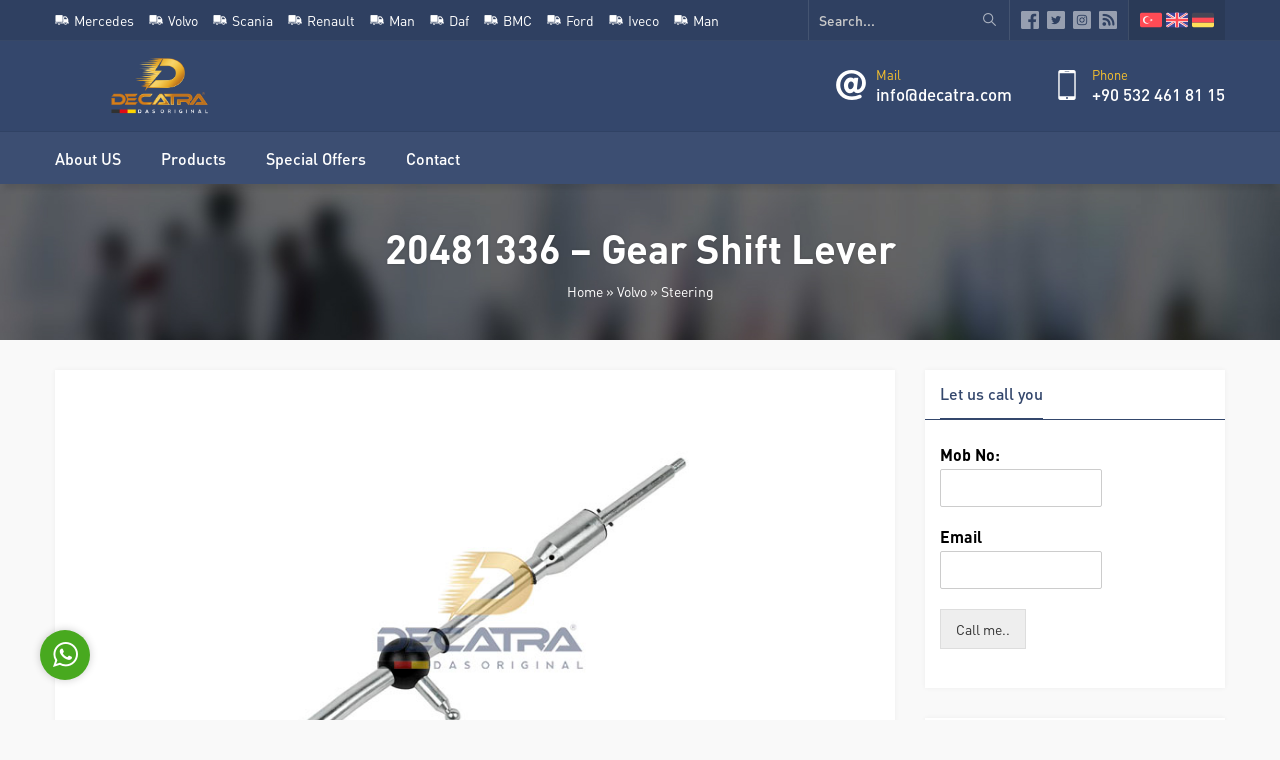

--- FILE ---
content_type: text/html; charset=UTF-8
request_url: https://www.decatra.com/20481336-gear-shift-lever/
body_size: 14947
content:
<!DOCTYPE html><html dir="ltr" lang="en-US" prefix="og: https://ogp.me/ns#" ><head><meta charset="UTF-8" /><!-- Optimized with WP Meteor v2.3.10 - https://wordpress.org/plugins/wp-meteor/ --><script >var _wpmeteor={"rdelay":86400000,"elementor-animations":true,"elementor-pp":true,"v":"2.3.10"};if(navigator.userAgent.match(/MSIE|Internet Explorer/i)||navigator.userAgent.match(/Trident\/7\..*?rv:11/i)){var href=document.location.href;if(!href.match(/[?&]wpmeteordisable/)){if(href.indexOf("?")==-1){if(href.indexOf("#")==-1){document.location.href=href+"?wpmeteordisable=1"}else{document.location.href=href.replace("#","?wpmeteordisable=1#")}}else{if(href.indexOf("#")==-1){document.location.href=href+"&wpmeteordisable=1"}else{document.location.href=href.replace("#","&wpmeteordisable=1#")}}}}</script><script >!function(t){var e={};function n(r){if(e[r])return e[r].exports;var o=e[r]={i:r,l:!1,exports:{}};return t[r].call(o.exports,o,o.exports,n),o.l=!0,o.exports}n.m=t,n.c=e,n.d=function(t,e,r){n.o(t,e)||Object.defineProperty(t,e,{enumerable:!0,get:r})},n.r=function(t){"undefined"!=typeof Symbol&&Symbol.toStringTag&&Object.defineProperty(t,Symbol.toStringTag,{value:"Module"}),Object.defineProperty(t,"__esModule",{value:!0})},n.t=function(t,e){if(1&e&&(t=n(t)),8&e)return t;if(4&e&&"object"==typeof t&&t&&t.__esModule)return t;var r=Object.create(null);if(n.r(r),Object.defineProperty(r,"default",{enumerable:!0,value:t}),2&e&&"string"!=typeof t)for(var o in t)n.d(r,o,function(e){return t[e]}.bind(null,o));return r},n.n=function(t){var e=t&&t.__esModule?function(){return t.default}:function(){return t};return n.d(e,"a",e),e},n.o=function(t,e){return Object.prototype.hasOwnProperty.call(t,e)},n.p="/",n(n.s=0)}([function(t,e,n){t.exports=n(1)},function(t,e,n){"use strict";n.r(e);var r=new(function(){function t(){this.l=[]}var e=t.prototype;return e.emit=function(t,e){void 0===e&&(e=null),this.l[t]&&this.l[t].forEach((function(t){return t(e)}))},e.on=function(t,e){var n;(n=this.l)[t]||(n[t]=[]),this.l[t].push(e)},e.off=function(t,e){this.l[t]=(this.l[t]||[]).filter((function(t){return t!==e}))},t}()),o=new Date,i=document,a=function(){function t(){this.known=[]}var e=t.prototype;return e.init=function(){var t,e=this,n=!1,o=function(t){if(!n&&t&&t.fn&&!t.__wpmeteor){var r=function(e){return i.addEventListener("DOMContentLoaded",(function(n){e.bind(i)(t,n)})),this};e.known.push([t,t.fn.ready,t.fn.init.prototype.ready]),t.fn.ready=r,t.fn.init.prototype.ready=r,t.__wpmeteor=!0}return t};window.jQuery&&(t=o(window.jQuery)),Object.defineProperty(window,"jQuery",{get:function(){return t},set:function(e){return t=o(e)}}),r.on("l",(function(){return n=!0}))},e.unmock=function(){this.known.forEach((function(t){var e=t[0],n=t[1],r=t[2];e.fn.ready=n,e.fn.init.prototype.ready=r}))},t}(),c={};!function(t,e){try{var n=Object.defineProperty({},e,{get:function(){c[e]=!0}});t.addEventListener(e,null,n),t.removeEventListener(e,null,n)}catch(t){}}(window,"passive");var u=c,f=window,d=document,s=["mouseover","keydown","touchmove","touchend","wheel"],l=["mouseover","mouseout","touchstart","touchmove","touchend","click"],p="data-wpmeteor-",v=function(){function t(){}return t.prototype.init=function(t){var e=!1,n=!1,o=function t(o){e||(e=!0,s.forEach((function(e){return d.body.removeEventListener(e,t,u)})),clearTimeout(n),location.href.match(/wpmeteornopreload/)||r.emit("pre"),r.emit("fi"))},i=function(t){var e=new MouseEvent("click",{view:t.view,bubbles:!0,cancelable:!0});return Object.defineProperty(e,"target",{writable:!1,value:t.target}),e};t<1e4&&r.on("i",(function(){e||(n=setTimeout(o,t))}));var a=[],c=function(t){t.target&&"dispatchEvent"in t.target&&("click"===t.type?(t.preventDefault(),t.stopPropagation(),a.push(i(t))):"touchmove"!==t.type&&a.push(t),t.target.setAttribute(p+t.type,!0))};r.on("l",(function(){var t;for(l.forEach((function(t){return f.removeEventListener(t,c)}));t=a.shift();){var e=t.target;e.getAttribute(p+"touchstart")&&e.getAttribute(p+"touchend")&&!e.getAttribute(p+"click")?(e.getAttribute(p+"touchmove")||(e.removeAttribute(p+"touchmove"),a.push(i(t))),e.removeAttribute(p+"touchstart"),e.removeAttribute(p+"touchend")):e.removeAttribute(p+t.type),e.dispatchEvent(t)}}));d.addEventListener("DOMContentLoaded",(function t(){s.forEach((function(t){return d.body.addEventListener(t,o,u)})),l.forEach((function(t){return f.addEventListener(t,c)})),d.removeEventListener("DOMContentLoaded",t)}))},t}(),m=document,h=m.createElement("span");h.setAttribute("id","elementor-device-mode"),h.setAttribute("class","elementor-screen-only");var y=window,b=document,g=b.documentElement,w=function(t){return t.getAttribute("class")||""},E=function(t,e){return t.setAttribute("class",e)},L=function(){window.addEventListener("load",(function(){var t=(m.body.appendChild(h),getComputedStyle(h,":after").content.replace(/"/g,"")),e=Math.max(g.clientWidth||0,y.innerWidth||0),n=Math.max(g.clientHeight||0,y.innerHeight||0),o=["_animation_"+t,"animation_"+t,"_animation","_animation","animation"];Array.from(b.querySelectorAll(".elementor-invisible")).forEach((function(t){var i=t.getBoundingClientRect();if(i.top+y.scrollY<=n&&i.left+y.scrollX<e)try{var a=JSON.parse(t.getAttribute("data-settings"));if(a.trigger_source)return;for(var c,u=a._animation_delay||a.animation_delay||0,f=0;f<o.length;f++)if(a[o[f]]){o[f],c=a[o[f]];break}if(c){var d=w(t),s="none"===c?d:d+" animated "+c,l=setTimeout((function(){E(t,s.replace(/\belementor\-invisible\b/,"")),o.forEach((function(t){return delete a[t]})),t.setAttribute("data-settings",JSON.stringify(a))}),u);r.on("fi",(function(){clearTimeout(l),E(t,w(t).replace(new RegExp("\b"+c+"\b"),""))}))}}catch(t){console.error(t)}}))}))},S=document,A="querySelectorAll",O="data-in-mega_smartmenus",_="DOMContentLoaded",j="readystatechange",P="message",k=console.error;!function(t,e,n,i,c,u,f,d,s){var l,p,m=t.constructor.name+"::",h=e.constructor.name+"::",y=function(e,n){n=n||t;for(var r=0;r<this.length;r++)e.call(n,this[r],r,this)};"NodeList"in t&&!NodeList.prototype.forEach&&(NodeList.prototype.forEach=y),"HTMLCollection"in t&&!HTMLCollection.prototype.forEach&&(HTMLCollection.prototype.forEach=y),_wpmeteor["elementor-animations"]&&L(),_wpmeteor["elementor-pp"]&&function(){var t=S.createElement("div");t.innerHTML='<span class="sub-arrow --wp-meteor"><i class="fa" aria-hidden="true"></i></span>';var e=t.firstChild;S.addEventListener("DOMContentLoaded",(function(){Array.from(S[A](".pp-advanced-menu ul")).forEach((function(t){if(!t.getAttribute(O)){(t.getAttribute("class")||"").match(/\bmega\-menu\b/)&&t[A]("ul").forEach((function(t){t.setAttribute(O,!0)}));var n=function(t){for(var e=[];t=t.previousElementSibling;)e.push(t);return e}(t),r=n.filter((function(t){return t})).filter((function(t){return"A"===t.tagName})).pop();if(r||(r=n.map((function(t){return Array.from(t[A]("a"))})).filter((function(t){return t})).flat().pop()),r){var o=e.cloneNode(!0);r.appendChild(o),new MutationObserver((function(t){t.forEach((function(t){t.addedNodes.forEach((function(t){if(1===t.nodeType&&"SPAN"===t.tagName)try{r.removeChild(o)}catch(t){}}))}))})).observe(r,{childList:!0})}}}))}))}();var b,g,w=[],E=[],x={},C=!1,T=!1,M=setTimeout;var N=e[n].bind(e),R=e[i].bind(e),H=t[n].bind(t),D=t[i].bind(t);"undefined"!=typeof EventTarget&&(b=EventTarget.prototype.addEventListener,g=EventTarget.prototype.removeEventListener,N=b.bind(e),R=g.bind(e),H=b.bind(t),D=g.bind(t));var z,q=e.createElement.bind(e),B=e.__proto__.__lookupGetter__("readyState").bind(e);Object.defineProperty(e,"readyState",{get:function(){return z||B()},set:function(t){return z=t}});var Q=function(t){return E.filter((function(e,n){var r=e[0],o=(e[1],e[2]);if(!(t.indexOf(r.type)<0)){o||(o=r.target);try{for(var i=o.constructor.name+"::"+r.type,a=0;a<x[i].length;a++){if(x[i][a])if(!W[i+"::"+n+"::"+a])return!0}}catch(t){}}})).length},W={},I=function(t){E.forEach((function(n,r){var o=n[0],i=n[1],a=n[2];if(!(t.indexOf(o.type)<0)){a||(a=o.target);try{var c=a.constructor.name+"::"+o.type;if((x[c]||[]).length)for(var u=0;u<x[c].length;u++){var f=x[c][u];if(f){var d=c+"::"+r+"::"+u;if(!W[d]){W[d]=!0,e.readyState=i;try{f.hasOwnProperty("prototype")&&f.prototype.constructor!==f?f(o):f.bind(a)(o)}catch(t){k(t,f)}}}}}catch(t){k(t)}}}))};N(_,(function(t){E.push([t,e.readyState,e])})),N(j,(function(t){E.push([t,e.readyState,e])})),H(_,(function(n){E.push([n,e.readyState,t])})),H(d,(function(n){E.push([n,e.readyState,t]),G||I([_,j,P,d])}));var J=function(n){E.push([n,e.readyState,t])};H(P,J),r.on("fi",(function(){T=!0,G=!0,e.readyState="loading",M(X)}));H(d,(function t(){C=!0,T&&!G&&(e.readyState="loading",M(X)),D(d,t)})),(new v).init(_wpmeteor.rdelay);var F=new a;F.init();var G=!1,X=function n(){var o=w.shift();if(o)if(o[c]("data-src"))o.hasAttribute("data-async")?(U(o),M(n)):U(o,n);else if("javascript/blocked"==o.type)U(o),M(n);else if(o.hasAttribute("data-wpmeteor-onload")){var i=o[c]("data-wpmeteor-onload");try{new Function(i).call(o)}catch(t){k(t)}M(n)}else M(n);else if(Q([_,j,P]))I([_,j,P]),M(n);else if(T&&C)if(Q([d,P]))I([d,P]),M(n);else{if(t.RocketLazyLoadScripts)try{RocketLazyLoadScripts.run()}catch(t){k(t)}e.readyState="complete",D(P,J),(x[m+"message"]||[]).forEach((function(t){H(P,t)})),F.unmock(),Z=N,$=R,nt=H,rt=D,G=!1,setTimeout((function(){return r.emit("l")}))}else G=!1},Y=function(t){for(var n=e.createElement("SCRIPT"),r=t.attributes,o=r.length-1;o>=0;o--)n.setAttribute(r[o].name,r[o].value);return n.bypass=!0,n.type=t.hasAttribute("data-wpmeteor-module")?"module":"text/javascript",(t.text||"").match(/^\s*class RocketLazyLoadScripts/)?n.text=t.text.replace(/^\s*class RocketLazyLoadScripts/,"window.RocketLazyLoadScripts=class").replace("RocketLazyLoadScripts.run();",""):n.text=t.text,n[f]("data-wpmeteor-after"),n},K=function(t,e){var n=t.parentNode;n&&n.replaceChild(e,t)},U=function(t,e){if(t[c]("data-src")){var r=Y(t),o=b?b.bind(r):r[n].bind(r);if(e){var i=function(){return M(e)};o(d,i),o(s,i)}r.src=t[c]("data-src"),r[f]("data-src"),K(t,r)}else"javascript/blocked"===t.type?K(t,Y(t)):onLoad&&onLoad()},V=function(t,e){var n=(x[t]||[]).indexOf(e);if(n>=0)return x[t][n]=void 0,!0},Z=function(t,e){if(e&&(t===_||t===j)){var n=h+t;return x[n]=x[n]||[],void x[n].push(e)}for(var r=arguments.length,o=new Array(r>2?r-2:0),i=2;i<r;i++)o[i-2]=arguments[i];return N.apply(void 0,[t,e].concat(o))},$=function(t,e){t===_&&V(h+t,e);return R(t,e)};Object.defineProperties(e,((l={})[n]={get:function(){return Z},set:function(){return Z}},l[i]={get:function(){return $},set:function(){return $}},l)),r.on("pre",(function(){return w.forEach((function(t){var n=t[c]("data-src");if(n){var r=q("link");r.rel="pre"+d,r.as="script",r.href=n,r.crossorigin=!0,e.head.appendChild(r)}}))})),N(_,(function(){e.querySelectorAll("script[data-wpmeteor-after]").forEach((function(t){return w.push(t)}));var t=["link"].map((function(t){return t+"[data-wpmeteor-onload]"})).join(",");e.querySelectorAll(t).forEach((function(t){return w.push(t)}))}));var tt=function(t){if(e.currentScript)try{var n=e.currentScript.parentElement,r=e.currentScript.nextSibling,i=document.createElement("div");i.innerHTML=t,Array.from(i.childNodes).forEach((function(t){"SCRIPT"===t.nodeName?n.insertBefore(Y(t),r):n.insertBefore(t,r)}))}catch(t){console.error(t)}else k((new Date-o)/1e3,"document.currentScript not set",t)},et=function(t){return tt(t+"\n")};Object.defineProperties(e,{write:{get:function(){return tt},set:function(t){return tt=t}},writeln:{get:function(){return et},set:function(t){return et=t}}});var nt=function(t,e){if(e&&(t===d||t===_||t===P)){var n=t===_?h+t:m+t;return x[n]=x[n]||[],void x[n].push(e)}for(var r=arguments.length,o=new Array(r>2?r-2:0),i=2;i<r;i++)o[i-2]=arguments[i];return H.apply(void 0,[t,e].concat(o))},rt=function(t,e){t===d&&V(t===_?h+t:m+t,e);return D(t,e)};Object.defineProperties(t,((p={})[n]={get:function(){return nt},set:function(){return nt}},p[i]={get:function(){return rt},set:function(){return rt}},p));var ot=function(t){var e;return{get:function(){return e},set:function(n){return e&&V(t,n),x[t]=x[t]||[],x[t].push(n),e=n}}},it=ot(m+d);Object.defineProperty(t,"onload",it),N(_,(function(){Object.defineProperty(e.body,"onload",it)})),Object.defineProperty(e,"onreadystatechange",ot(h+j)),Object.defineProperty(t,"onmessage",ot(m+P));var at=1,ct=function(){--at||r.emit("i")};H(d,(function t(){M((function(){e.querySelectorAll("img").forEach((function(t){if(!t.complete&&(t.currentSrc||t.src)&&"lazy"==!(t.loading||"").toLowerCase()||(r=t.getBoundingClientRect(),o=window.innerHeight||document.documentElement.clientHeight,i=window.innerWidth||document.documentElement.clientWidth,r.top>=-1*o*1&&r.left>=-1*i*1&&r.bottom<=2*o&&r.right<=2*i)){var e=new Image;e[n](d,ct),e[n](s,ct),e.src=t.currentSrc||t.src,at++}var r,o,i})),ct()})),D(d,t)}));var ut=Object.defineProperty;Object.defineProperty=function(n,r,o){return n===t&&["jQuery","onload"].indexOf(r)>=0||(n===e||n===e.body)&&["readyState","write"].indexOf(r)>=0?n:ut(n,r,o)},Object.defineProperties=function(t,e){for(var n in e)Object.defineProperty(t,n,e[n]);return t}}(window,document,"addEventListener","removeEventListener","getAttribute",0,"removeAttribute","load","error")}]);
</script><meta name="viewport" content="width=device-width, initial-scale=1" /><link rel="shortcut icon" href="https://www.decatra.com/wp-content/uploads/2020/10/favicon.png"> <!--[if lt IE 9]><script  data-wpmeteor-after="REORDER" type="javascript/blocked" data-src="https://www.decatra.com/wp-content/themes/rota/scripts/html5shiv.js"></script><![endif]--><link media="all" href="https://www.decatra.com/wp-content/cache/autoptimize/css/autoptimize_ada38d00714c883900c0d1ff0554abea.css" rel="stylesheet" /><title>20481336 – Gear Shift Lever | Decatra - Das Original</title><meta name="robots" content="max-image-preview:large" /><meta name="author" content="admin"/><link rel="canonical" href="https://www.decatra.com/20481336-gear-shift-lever/" /><meta name="generator" content="All in One SEO (AIOSEO) 4.9.3" /><meta property="og:locale" content="en_US" /><meta property="og:site_name" content="Decatra - Das Original | The Best Quality Commercial Truck Spare Parts" /><meta property="og:type" content="article" /><meta property="og:title" content="20481336 – Gear Shift Lever | Decatra - Das Original" /><meta property="og:url" content="https://www.decatra.com/20481336-gear-shift-lever/" /><meta property="og:image" content="https://www.decatra.com/wp-content/uploads/2020/10/20481336.jpg" /><meta property="og:image:secure_url" content="https://www.decatra.com/wp-content/uploads/2020/10/20481336.jpg" /><meta property="og:image:width" content="512" /><meta property="og:image:height" content="512" /><meta property="article:published_time" content="2020-10-27T07:02:07+00:00" /><meta property="article:modified_time" content="2021-03-16T07:50:26+00:00" /><meta property="article:publisher" content="https://www.facebook.com/repuestos.decatra/" /><meta name="twitter:card" content="summary" /><meta name="twitter:title" content="20481336 – Gear Shift Lever | Decatra - Das Original" /><meta name="twitter:image" content="https://www.decatra.com/wp-content/uploads/2020/10/20481336.jpg" /> <script type="application/ld+json" class="aioseo-schema">{"@context":"https:\/\/schema.org","@graph":[{"@type":"Article","@id":"https:\/\/www.decatra.com\/20481336-gear-shift-lever\/#article","name":"20481336 \u2013 Gear Shift Lever | Decatra - Das Original","headline":"20481336 &#8211; Gear Shift Lever","author":{"@id":"https:\/\/www.decatra.com\/author\/admin\/#author"},"publisher":{"@id":"https:\/\/www.decatra.com\/#organization"},"image":{"@type":"ImageObject","url":"https:\/\/www.decatra.com\/wp-content\/uploads\/2020\/10\/20481336.jpg","width":512,"height":512},"datePublished":"2020-10-27T10:02:07+03:00","dateModified":"2021-03-16T10:50:26+03:00","inLanguage":"en-US","mainEntityOfPage":{"@id":"https:\/\/www.decatra.com\/20481336-gear-shift-lever\/#webpage"},"isPartOf":{"@id":"https:\/\/www.decatra.com\/20481336-gear-shift-lever\/#webpage"},"articleSection":"Steering, Volvo"},{"@type":"BreadcrumbList","@id":"https:\/\/www.decatra.com\/20481336-gear-shift-lever\/#breadcrumblist","itemListElement":[{"@type":"ListItem","@id":"https:\/\/www.decatra.com#listItem","position":1,"name":"Home","item":"https:\/\/www.decatra.com","nextItem":{"@type":"ListItem","@id":"https:\/\/www.decatra.com\/category\/volvo\/#listItem","name":"Volvo"}},{"@type":"ListItem","@id":"https:\/\/www.decatra.com\/category\/volvo\/#listItem","position":2,"name":"Volvo","item":"https:\/\/www.decatra.com\/category\/volvo\/","nextItem":{"@type":"ListItem","@id":"https:\/\/www.decatra.com\/category\/volvo\/steering-volvo\/#listItem","name":"Steering"},"previousItem":{"@type":"ListItem","@id":"https:\/\/www.decatra.com#listItem","name":"Home"}},{"@type":"ListItem","@id":"https:\/\/www.decatra.com\/category\/volvo\/steering-volvo\/#listItem","position":3,"name":"Steering","item":"https:\/\/www.decatra.com\/category\/volvo\/steering-volvo\/","nextItem":{"@type":"ListItem","@id":"https:\/\/www.decatra.com\/20481336-gear-shift-lever\/#listItem","name":"20481336 &#8211; Gear Shift Lever"},"previousItem":{"@type":"ListItem","@id":"https:\/\/www.decatra.com\/category\/volvo\/#listItem","name":"Volvo"}},{"@type":"ListItem","@id":"https:\/\/www.decatra.com\/20481336-gear-shift-lever\/#listItem","position":4,"name":"20481336 &#8211; Gear Shift Lever","previousItem":{"@type":"ListItem","@id":"https:\/\/www.decatra.com\/category\/volvo\/steering-volvo\/#listItem","name":"Steering"}}]},{"@type":"Organization","@id":"https:\/\/www.decatra.com\/#organization","name":"Decatra","description":"The Best Quality Commercial Truck Spare Parts","url":"https:\/\/www.decatra.com\/","telephone":"+905323184657","logo":{"@type":"ImageObject","url":"https:\/\/www.decatra.com\/wp-content\/uploads\/2020\/12\/logo-1.png","@id":"https:\/\/www.decatra.com\/20481336-gear-shift-lever\/#organizationLogo","width":1280,"height":374},"image":{"@id":"https:\/\/www.decatra.com\/20481336-gear-shift-lever\/#organizationLogo"},"sameAs":["https:\/\/www.instagram.com\/decatra_truck_parts\/"]},{"@type":"Person","@id":"https:\/\/www.decatra.com\/author\/admin\/#author","url":"https:\/\/www.decatra.com\/author\/admin\/","name":"admin","image":{"@type":"ImageObject","@id":"https:\/\/www.decatra.com\/20481336-gear-shift-lever\/#authorImage","url":"https:\/\/secure.gravatar.com\/avatar\/bf39d08078b0a31af8af66ed59917fc5?s=96&d=mm&r=g","width":96,"height":96,"caption":"admin"}},{"@type":"WebPage","@id":"https:\/\/www.decatra.com\/20481336-gear-shift-lever\/#webpage","url":"https:\/\/www.decatra.com\/20481336-gear-shift-lever\/","name":"20481336 \u2013 Gear Shift Lever | Decatra - Das Original","inLanguage":"en-US","isPartOf":{"@id":"https:\/\/www.decatra.com\/#website"},"breadcrumb":{"@id":"https:\/\/www.decatra.com\/20481336-gear-shift-lever\/#breadcrumblist"},"author":{"@id":"https:\/\/www.decatra.com\/author\/admin\/#author"},"creator":{"@id":"https:\/\/www.decatra.com\/author\/admin\/#author"},"image":{"@type":"ImageObject","url":"https:\/\/www.decatra.com\/wp-content\/uploads\/2020\/10\/20481336.jpg","@id":"https:\/\/www.decatra.com\/20481336-gear-shift-lever\/#mainImage","width":512,"height":512},"primaryImageOfPage":{"@id":"https:\/\/www.decatra.com\/20481336-gear-shift-lever\/#mainImage"},"datePublished":"2020-10-27T10:02:07+03:00","dateModified":"2021-03-16T10:50:26+03:00"},{"@type":"WebSite","@id":"https:\/\/www.decatra.com\/#website","url":"https:\/\/www.decatra.com\/","name":"Decatra - Das Original","description":"The Best Quality Commercial Truck Spare Parts","inLanguage":"en-US","publisher":{"@id":"https:\/\/www.decatra.com\/#organization"}}]}</script> <link rel='dns-prefetch' href='//www.googletagmanager.com' /><link rel='dns-prefetch' href='//s.w.org' /><link rel="alternate" type="application/rss+xml" title="Decatra - Das Original &raquo; 20481336 &#8211; Gear Shift Lever Comments Feed" href="https://www.decatra.com/20481336-gear-shift-lever/feed/" /> <script  data-wpmeteor-after="REORDER" type="javascript/blocked">window._wpemojiSettings = {"baseUrl":"https:\/\/s.w.org\/images\/core\/emoji\/13.0.1\/72x72\/","ext":".png","svgUrl":"https:\/\/s.w.org\/images\/core\/emoji\/13.0.1\/svg\/","svgExt":".svg","source":{"concatemoji":"https:\/\/www.decatra.com\/wp-includes\/js\/wp-emoji-release.min.js?ver=5.7.14"}};
			!function(e,a,t){var n,r,o,i=a.createElement("canvas"),p=i.getContext&&i.getContext("2d");function s(e,t){var a=String.fromCharCode;p.clearRect(0,0,i.width,i.height),p.fillText(a.apply(this,e),0,0);e=i.toDataURL();return p.clearRect(0,0,i.width,i.height),p.fillText(a.apply(this,t),0,0),e===i.toDataURL()}function c(e){var t=a.createElement("script");t.src=e,t.defer=t.type="text/javascript",a.getElementsByTagName("head")[0].appendChild(t)}for(o=Array("flag","emoji"),t.supports={everything:!0,everythingExceptFlag:!0},r=0;r<o.length;r++)t.supports[o[r]]=function(e){if(!p||!p.fillText)return!1;switch(p.textBaseline="top",p.font="600 32px Arial",e){case"flag":return s([127987,65039,8205,9895,65039],[127987,65039,8203,9895,65039])?!1:!s([55356,56826,55356,56819],[55356,56826,8203,55356,56819])&&!s([55356,57332,56128,56423,56128,56418,56128,56421,56128,56430,56128,56423,56128,56447],[55356,57332,8203,56128,56423,8203,56128,56418,8203,56128,56421,8203,56128,56430,8203,56128,56423,8203,56128,56447]);case"emoji":return!s([55357,56424,8205,55356,57212],[55357,56424,8203,55356,57212])}return!1}(o[r]),t.supports.everything=t.supports.everything&&t.supports[o[r]],"flag"!==o[r]&&(t.supports.everythingExceptFlag=t.supports.everythingExceptFlag&&t.supports[o[r]]);t.supports.everythingExceptFlag=t.supports.everythingExceptFlag&&!t.supports.flag,t.DOMReady=!1,t.readyCallback=function(){t.DOMReady=!0},t.supports.everything||(n=function(){t.readyCallback()},a.addEventListener?(a.addEventListener("DOMContentLoaded",n,!1),e.addEventListener("load",n,!1)):(e.attachEvent("onload",n),a.attachEvent("onreadystatechange",function(){"complete"===a.readyState&&t.readyCallback()})),(n=t.source||{}).concatemoji?c(n.concatemoji):n.wpemoji&&n.twemoji&&(c(n.twemoji),c(n.wpemoji)))}(window,document,window._wpemojiSettings);</script> <script  data-wpmeteor-after="REORDER" type="javascript/blocked" data-src='https://www.decatra.com/wp-includes/js/jquery/jquery.min.js?ver=3.5.1' id='jquery-core-js'></script>  <script  data-wpmeteor-after="REORDER" type="javascript/blocked" data-src='https://www.googletagmanager.com/gtag/js?id=UA-190623481-1' id='google_gtagjs-js' data-async></script> <script  data-wpmeteor-after="REORDER" type="javascript/blocked"  id='google_gtagjs-js-after'>window.dataLayer = window.dataLayer || [];function gtag(){dataLayer.push(arguments);}
gtag('set', 'linker', {"domains":["www.decatra.com"]} );
gtag("js", new Date());
gtag("set", "developer_id.dZTNiMT", true);
gtag("config", "UA-190623481-1", {"anonymize_ip":true});</script> <link rel="https://api.w.org/" href="https://www.decatra.com/wp-json/" /><link rel="alternate" type="application/json" href="https://www.decatra.com/wp-json/wp/v2/posts/9620" /><link rel="EditURI" type="application/rsd+xml" title="RSD" href="https://www.decatra.com/xmlrpc.php?rsd" /><link rel="wlwmanifest" type="application/wlwmanifest+xml" href="https://www.decatra.com/wp-includes/wlwmanifest.xml" /><link rel='shortlink' href='https://www.decatra.com/?p=9620' /><link rel="alternate" type="application/json+oembed" href="https://www.decatra.com/wp-json/oembed/1.0/embed?url=https%3A%2F%2Fwww.decatra.com%2F20481336-gear-shift-lever%2F" /><link rel="alternate" type="text/xml+oembed" href="https://www.decatra.com/wp-json/oembed/1.0/embed?url=https%3A%2F%2Fwww.decatra.com%2F20481336-gear-shift-lever%2F&#038;format=xml" /><meta name="generator" content="Site Kit by Google 1.50.0" /><link rel="preconnect" href="https://fonts.gstatic.com" crossorigin /><link rel="preload" as="style" href="//fonts.googleapis.com/css?family=Open+Sans&display=swap" /><link rel="stylesheet" href="//fonts.googleapis.com/css?family=Open+Sans&display=swap" media="all" /><meta name="generator" content="Powered by Slider Revolution 6.2.21 - responsive, Mobile-Friendly Slider Plugin for WordPress with comfortable drag and drop interface." /> <script  data-wpmeteor-after="REORDER" type="javascript/blocked">if ( typeof _ASL !== "undefined" && _ASL !== null && typeof _ASL.initialize !== "undefined" ) {
					_ASL.initialize();
				}</script> <script  data-wpmeteor-after="REORDER" type="javascript/blocked">function setREVStartSize(e){
			//window.requestAnimationFrame(function() {				 
				window.RSIW = window.RSIW===undefined ? window.innerWidth : window.RSIW;	
				window.RSIH = window.RSIH===undefined ? window.innerHeight : window.RSIH;	
				try {								
					var pw = document.getElementById(e.c).parentNode.offsetWidth,
						newh;
					pw = pw===0 || isNaN(pw) ? window.RSIW : pw;
					e.tabw = e.tabw===undefined ? 0 : parseInt(e.tabw);
					e.thumbw = e.thumbw===undefined ? 0 : parseInt(e.thumbw);
					e.tabh = e.tabh===undefined ? 0 : parseInt(e.tabh);
					e.thumbh = e.thumbh===undefined ? 0 : parseInt(e.thumbh);
					e.tabhide = e.tabhide===undefined ? 0 : parseInt(e.tabhide);
					e.thumbhide = e.thumbhide===undefined ? 0 : parseInt(e.thumbhide);
					e.mh = e.mh===undefined || e.mh=="" || e.mh==="auto" ? 0 : parseInt(e.mh,0);		
					if(e.layout==="fullscreen" || e.l==="fullscreen") 						
						newh = Math.max(e.mh,window.RSIH);					
					else{					
						e.gw = Array.isArray(e.gw) ? e.gw : [e.gw];
						for (var i in e.rl) if (e.gw[i]===undefined || e.gw[i]===0) e.gw[i] = e.gw[i-1];					
						e.gh = e.el===undefined || e.el==="" || (Array.isArray(e.el) && e.el.length==0)? e.gh : e.el;
						e.gh = Array.isArray(e.gh) ? e.gh : [e.gh];
						for (var i in e.rl) if (e.gh[i]===undefined || e.gh[i]===0) e.gh[i] = e.gh[i-1];
											
						var nl = new Array(e.rl.length),
							ix = 0,						
							sl;					
						e.tabw = e.tabhide>=pw ? 0 : e.tabw;
						e.thumbw = e.thumbhide>=pw ? 0 : e.thumbw;
						e.tabh = e.tabhide>=pw ? 0 : e.tabh;
						e.thumbh = e.thumbhide>=pw ? 0 : e.thumbh;					
						for (var i in e.rl) nl[i] = e.rl[i]<window.RSIW ? 0 : e.rl[i];
						sl = nl[0];									
						for (var i in nl) if (sl>nl[i] && nl[i]>0) { sl = nl[i]; ix=i;}															
						var m = pw>(e.gw[ix]+e.tabw+e.thumbw) ? 1 : (pw-(e.tabw+e.thumbw)) / (e.gw[ix]);					
						newh =  (e.gh[ix] * m) + (e.tabh + e.thumbh);
					}				
					if(window.rs_init_css===undefined) window.rs_init_css = document.head.appendChild(document.createElement("style"));					
					document.getElementById(e.c).height = newh+"px";
					window.rs_init_css.innerHTML += "#"+e.c+"_wrapper { height: "+newh+"px }";				
				} catch(e){
					console.log("Failure at Presize of Slider:" + e)
				}					   
			//});
		  };</script>  <script  data-wpmeteor-after="REORDER" type="javascript/blocked" >(function(m,e,t,r,i,k,a){m[i]=m[i]||function(){(m[i].a=m[i].a||[]).push(arguments)};
   m[i].l=1*new Date();k=e.createElement(t),a=e.getElementsByTagName(t)[0],k.async=1,k.src=r,a.parentNode.insertBefore(k,a)})
   (window, document, "script", "https://mc.yandex.ru/metrika/tag.js", "ym");

   ym(72921955, "init", {
        clickmap:true,
        trackLinks:true,
        accurateTrackBounce:true,
        webvisor:true
   });</script> <noscript><div><img src="https://mc.yandex.ru/watch/72921955" style="position:absolute; left:-9999px;" alt="" /></div></noscript></head><body class="post-template-default single single-post postid-9620 single-format-standard desktop stickyMenu sidebarRight elementor-default elementor-kit-15775" data-mobileSingleColumn="376"><div id="safirPage"><header><div id="topbar"><div class="innerContainer"><div class="topmenu"><ul id="menu-ust-menu" class="menu"><li  class="menu-item menu-item-type-taxonomy menu-item-object-category icon12"><a href="https://www.decatra.com/category/mercedes/"><div class="safiricon icon icon12"></div><div class="text">Mercedes</div></a></li><li  class="menu-item menu-item-type-taxonomy menu-item-object-category current-post-ancestor current-menu-parent current-post-parent icon12"><a href="https://www.decatra.com/category/volvo/"><div class="safiricon icon icon12"></div><div class="text">Volvo</div></a></li><li  class="menu-item menu-item-type-taxonomy menu-item-object-category icon12"><a href="https://www.decatra.com/category/scania/"><div class="safiricon icon icon12"></div><div class="text">Scania</div></a></li><li  class="menu-item menu-item-type-taxonomy menu-item-object-category icon12"><a href="https://www.decatra.com/category/renault/"><div class="safiricon icon icon12"></div><div class="text">Renault</div></a></li><li  class="menu-item menu-item-type-taxonomy menu-item-object-category icon12"><a href="https://www.decatra.com/category/man/"><div class="safiricon icon icon12"></div><div class="text">Man</div></a></li><li  class="menu-item menu-item-type-taxonomy menu-item-object-category icon12"><a href="https://www.decatra.com/category/daf/"><div class="safiricon icon icon12"></div><div class="text">Daf</div></a></li><li  class="menu-item menu-item-type-taxonomy menu-item-object-category icon12"><a href="https://www.decatra.com/category/bmc/"><div class="safiricon icon icon12"></div><div class="text">BMC</div></a></li><li  class="menu-item menu-item-type-taxonomy menu-item-object-category icon12"><a href="https://www.decatra.com/category/ford/"><div class="safiricon icon icon12"></div><div class="text">Ford</div></a></li><li  class="menu-item menu-item-type-taxonomy menu-item-object-category icon12"><a href="https://www.decatra.com/category/iveco/"><div class="safiricon icon icon12"></div><div class="text">Iveco</div></a></li><li  class="menu-item menu-item-type-taxonomy menu-item-object-category icon12"><a href="https://www.decatra.com/category/man/"><div class="safiricon icon icon12"></div><div class="text">Man</div></a></li></ul></div><div class="rightGroup"><div class="topsearch"><form method="get" action="https://www.decatra.com"> <input type="text" name="s" value="Search..." onblur="if(this.value=='') this.value=this.defaultValue;" onfocus="if(this.value==this.defaultValue) this.value='';" /> <button></button></form></div><ul class="safirSocial"><li class="facebook"><a rel="external" href="https://www.facebook.com/repuestos.decatra/" title="Follow our site onFacebook"></a></li><li class="twitter"><a rel="external" href="#" title="Follow our site onTwitter"></a></li><li class="instagram"><a rel="external" href="https://www.instagram.com/decatra_truck_parts/" title="Follow our site onInstagram"></a></li><li class="rss"><a rel="external" href="https://www.decatra.com/feed/" title="Follow our site onRss"></a></li></ul><div class="languageSelector"> <a href="#"><img src="https://www.decatra.com/wp-content/themes/rota/images/flags/tr.svg" width="24" height="24" alt="tr"></a><a href="#"><img src="https://www.decatra.com/wp-content/themes/rota/images/flags/en.svg" width="24" height="24" alt="en"></a><a href="#"><img src="https://www.decatra.com/wp-content/themes/rota/images/flags/de.svg" width="24" height="24" alt="de"></a></div></div></div></div><div id="header"><div class="innerContainer"><div id="mobileHeader"><div class="toggleMenu"></div><div id="logo"> <span> <a href="https://www.decatra.com"> <img src="https://www.decatra.com/wp-content/uploads/2020/12/logo-1.png" alt="Decatra &#8211; Das Original" title="Decatra &#8211; Das Original - Home" width="1280"
 height="374" /> </a> </span></div> <a class="safiricon icon2 mobileHeaderIcon" href="tel:+905324618115"> </a><div id="infoBlock"><div class="item"><div class="icon safiricon icon51"></div><div class="text"> <span class="title">Mail</span> <span class="data"> <a href="mailto:info@decatra.com">info@decatra.com</a></span></div></div><div class="item"><div class="icon safiricon icon2"></div><div class="text"> <span class="title">Phone</span> <span class="data"> <a href="tel:+905324618115">+90 532 461 81 15</a></span></div></div></div></div></div></div><div id="menuGroup"><div class="inner"><div class="innerContainer"><div id="menu"><ul id="menu-corporate" class="menu"><li  class="menu-item menu-item-type-post_type menu-item-object-page "><a href="https://www.decatra.com/about-us/"><div class="text">About US</div></a></li><li  class="menu-item menu-item-type-post_type menu-item-object-page "><a href="https://www.decatra.com/products/"><div class="text">Products</div></a></li><li  class="menu-item menu-item-type-post_type menu-item-object-page "><a href="https://www.decatra.com/special-products/"><div class="text">Special Offers</div></a></li><li  class="menu-item menu-item-type-post_type menu-item-object-page "><a href="https://www.decatra.com/contact/"><div class="text">Contact</div></a></li></ul></div><div style="clear: both;"></div></div></div></div></header><div id="overlay"></div><div id="hamburgermenu"><div class="logoBlock"> <a href="https://www.decatra.com"> <img src="https://www.decatra.com/wp-content/uploads/2020/12/logo-1.png" alt="Decatra &#8211; Das Original" title="Decatra &#8211; Das Original - Home" width="1280"
 height="374" /> </a> <span class="close"></span></div><div class="searchForm"><form method="get" class="safir-searchform" action="https://www.decatra.com"> <input type="text" name="s" value="Search..." onblur="if(this.value=='') this.value=this.defaultValue;" onfocus="if(this.value==this.defaultValue) this.value='';" /> <button></button></form></div><div id="mobileMenuContainer"></div><div id="languageSelectorContainer"></div><div id="mobileSocial" class="safirSocial colored"><ul class="safirSocial"><li class="facebook"><a rel="external" href="https://www.facebook.com/repuestos.decatra/" title="Follow our site onFacebook"></a></li><li class="twitter"><a rel="external" href="#" title="Follow our site onTwitter"></a></li><li class="instagram"><a rel="external" href="https://www.instagram.com/decatra_truck_parts/" title="Follow our site onInstagram"></a></li><li class="rss"><a rel="external" href="https://www.decatra.com/feed/" title="Follow our site onRss"></a></li></ul></div></div><div class="picHeader" style="background-image: url(https://www.decatra.com/wp-content/themes/rota/images/picheader.jpg)"><div class="innerContainer"><h1 class="title">20481336 &#8211; Gear Shift Lever</h1><div id="safircrumb"><div id="crumbs"><a href="https://www.decatra.com/">Home</a> &raquo; <a href="https://www.decatra.com/category/volvo/">Volvo</a> &raquo; <a href="https://www.decatra.com/category/volvo/steering-volvo/">Steering</a></div></div></div></div><div id="main" class="innerContainer"><div id="content"><div id="single" class="single"><div class="safirBox"><div id="singleBlock" class="type1"><div class="thumb"><div class="safirthumb "><div class="thumbnail"><div class="center"> <img src="https://www.decatra.com/wp-content/uploads/2020/10/20481336.jpg" alt="20481336 &#8211; Gear Shift Lever" width="512" height="512" /></div></div></div></div><div class="metaBox"><div class="metas"><div class="meta category"><div class="icon"></div><a href="https://www.decatra.com/category/volvo/steering-volvo/" >Steering</a>, <a href="https://www.decatra.com/category/volvo/" >Volvo</a></div><div class="meta date"><div class="icon"></div>27.10.2020</div><div class="meta comment"><div class="icon"></div> <a href="https://www.decatra.com/20481336-gear-shift-lever/#comments" rel="nofollow"> 0</a></div><div class="meta hit"><div class="icon"></div> 1.401</div></div><div class="share safirSocial colored"><ul><li class="facebook"> <a rel="external" href="https://www.facebook.com/sharer/sharer.php?u=https://www.decatra.com/20481336-gear-shift-lever/" title="Share Topic on Facebook"></a></li><li class="twitter"> <a rel="external" href="https://www.twitter.com/share?url=https://www.decatra.com/20481336-gear-shift-lever/&amp;text=20481336%20%26%238211%3B%20Gear%20Shift%20Lever" title="Share Thread on Twitter"></a></li><li class="whatsapp"> <a rel="external" href="whatsapp://send?text=20481336%20%26%238211%3B%20Gear%20Shift%20Lever-https://www.decatra.com/20481336-gear-shift-lever/" title="Share Thread on Whatsapp"></a></li></ul></div></div></div><div class="reading"><p><b>20481336 &#8211; Gear Shift Lever</b></p><p><b>20481336</b></p><p>VOLVO &#8211; Steering &#8211; Steering columns &#8211; Volvo FH/FM/FMX/NH 9/10/11/12/13/16</p><p><b>Decatra No :</b> D803.03.005</p></div></div><div id="related" class="safirBox shiftTop"><div class="mainHeading"><div class="inner"><div class="safiricon icon icon46"></div><div class="text">Similar Threads</div></div></div><div class="safirWidget advancedPostsWidget1 safirCol col3"><div class="items"><div class="list"><div class="item-container"><div class="item"><div class="postthumb"> <a href="https://www.decatra.com/1629668-20477805-stabilizer-stay/"><div class="safirthumb "><div class="thumbnail"><div class="center"> <img src="https://www.decatra.com/wp-content/uploads/2020/10/1629668-20477805-stabilizer-stay1629668-20477805volvo-suspension-stabilizers-volvo-fh-fm-fmx-nh-9-10-11-12-13-16-volvo-f-fl-6-f-fe-fl-fm-7decatra-no-d907-03-011-1.jpg" alt="1629668 &#8211; 20477805 &#8211; Stabilizer Stay" width="592" height="200" /></div></div></div> </a></div><div class="detail"><div class="title"> <a href="https://www.decatra.com/1629668-20477805-stabilizer-stay/">1629668 &#8211; 20477805 &#8211; Stabilizer Stay</a></div></div></div></div><div class="item-container"><div class="item"><div class="postthumb"> <a href="https://www.decatra.com/7420702095-20702095-273612-repair-kit-reaction-rod/"><div class="safirthumb "><div class="thumbnail"><div class="center"> <img src="https://www.decatra.com/wp-content/uploads/2020/10/7420702095-20702095-273612-repair-kit-reaction-rod7420702095-20702095-273612volvo-daf-renault-suspension-reaction-rods-volvo-fh-fm-fmx-nh-9-10-11-12-13-16daf-f-2800-1.jpg" alt="7420702095 &#8211; 20702095 &#8211; 273612 &#8211; Repair Kit &#8211; reaction rod" width="210" height="200" /></div></div></div> </a></div><div class="detail"><div class="title"> <a href="https://www.decatra.com/7420702095-20702095-273612-repair-kit-reaction-rod/">7420702095 &#8211; 20702095 &#8211; 273612 &#8211; Repair Kit &#8211; reaction rod</a></div></div></div></div><div class="item-container"><div class="item"><div class="postthumb"> <a href="https://www.decatra.com/0734307294-1317285-42530451-81965030230-5001843136-seal-ring/"><div class="safirthumb "><div class="thumbnail"><div class="center"> <img src="https://www.decatra.com/wp-content/uploads/2022/04/0734307294-1317285-42530451-81965030230-5001843136-Seal-ring-1024x856.jpg" alt="0734307294 &#8211; 1317285 &#8211; 42530451 &#8211; 81965030230 &#8211; 5001843136 &#8211; Seal ring" width="1024" height="856" /></div></div></div> </a></div><div class="detail"><div class="title"> <a href="https://www.decatra.com/0734307294-1317285-42530451-81965030230-5001843136-seal-ring/">0734307294 &#8211; 1317285 &#8211; 42530451 &#8211; 81965030230 &#8211; 5001843136 &#8211; Seal ring</a></div></div></div></div><div class="item-container"><div class="item"><div class="postthumb"> <a href="https://www.decatra.com/85108338-85108338-king-pin-kit/"><div class="safirthumb "><div class="thumbnail"><div class="center"> <img src="https://www.decatra.com/wp-content/uploads/2020/10/85108338-85108338-king-pin-kitoem-no-85108338-85108338volvo-axles-king-pin-kits-decatra-no-d114-03-010-1.jpg" alt="85108338 &#8211; 85108338 &#8211; King Pin Kit" width="800" height="534" /></div></div></div> </a></div><div class="detail"><div class="title"> <a href="https://www.decatra.com/85108338-85108338-king-pin-kit/">85108338 &#8211; 85108338 &#8211; King Pin Kit</a></div></div></div></div><div class="item-container"><div class="item"><div class="postthumb"> <a href="https://www.decatra.com/3198122-1076510-engine-mounting-rear/"><div class="safirthumb "><div class="thumbnail"><div class="center"> <img src="https://www.decatra.com/wp-content/uploads/2020/10/3198122-1076510-engine-mounting-rear3198122-1076510volvo-engine-engine-suspension-volvo-fh-fm-fmx-nh-9-10-11-12-13-16decatra-no-d964-03-021-1.jpg" alt="3198122 &#8211; 1076510 &#8211; Engine Mounting Rear" width="227" height="175" /></div></div></div> </a></div><div class="detail"><div class="title"> <a href="https://www.decatra.com/3198122-1076510-engine-mounting-rear/">3198122 &#8211; 1076510 &#8211; Engine Mounting Rear</a></div></div></div></div><div class="item-container"><div class="item"><div class="postthumb"> <a href="https://www.decatra.com/1573032-rubber-bushing-stabilizer/"><div class="safirthumb "><div class="thumbnail"><div class="center"> <img src="https://www.decatra.com/wp-content/uploads/2020/10/1573032-rubber-bushing-stabilizer1573032volvo-scania-suspension-stabilizers-scania-4-series-am-ama-amd-adscania-p-g-r-t-series-am-amscania-bus-4-f-k-1.jpg" alt="1573032 &#8211; Rubber Bushing &#8211; Stabilizer" width="196" height="161" /></div></div></div> </a></div><div class="detail"><div class="title"> <a href="https://www.decatra.com/1573032-rubber-bushing-stabilizer/">1573032 &#8211; Rubber Bushing &#8211; Stabilizer</a></div></div></div></div></div></div></div></div><div id="comments" class="safirBox"><div class="mainHeading"><div class="inner"><div class="safiricon icon icon31"></div><div class="text">Visitor Comments</div></div></div><p class="nocomments">No comment yet. You can make the first comment via the form below.</p><div class="safirForm"><div id="respond" class="comment-respond"><h3 id="reply-title" class="comment-reply-title"> <small><a rel="nofollow" id="cancel-comment-reply-link" href="/20481336-gear-shift-lever/#respond" style="display:none;">[ Stop replying to comment ]</a></small></h3><form action="https://www.decatra.com/wp-comments-post.php" method="post" id="commentform" class="comment-form"><p class="safiricon icon47"><span><textarea name="comment" id="comment" cols="60" rows="10" tabindex="1" placeholder="Your Comment"></textarea></span></p><div class="inputs"><p class="item safiricon icon8"><span><input placeholder="Your name" type="text" id="author" name="author" size="80" tabindex="2" value="" /></span></p><p class="item safiricon icon51"><span><input placeholder="Your e-mail address" type="text" id="email" name="email" size="80" tabindex="3" value="" /></span></p></div><p class="comment-form-cookies-consent"><input id="wp-comment-cookies-consent" name="wp-comment-cookies-consent" type="checkbox" value="yes" /> <label for="wp-comment-cookies-consent">Save my name, email, and website in this browser for the next time I comment.</label></p><p class="form-submit"><input name="submit" type="submit" id="submit" class="submit" value="SEND" /> <input type='hidden' name='comment_post_ID' value='9620' id='comment_post_ID' /> <input type='hidden' name='comment_parent' id='comment_parent' value='0' /></p><p style="display: none;"><input type="hidden" id="akismet_comment_nonce" name="akismet_comment_nonce" value="e9eeb6c694" /></p><p style="display: none !important;"><label>&#916;<textarea name="ak_hp_textarea" cols="45" rows="8" maxlength="100"></textarea></label><input type="hidden" id="ak_js_1" name="ak_js" value="30"/><script  data-wpmeteor-after="REORDER" type="javascript/blocked">document.getElementById( "ak_js_1" ).setAttribute( "value", ( new Date() ).getTime() );</script></p></form></div></div></div></div></div><aside><div class="sidebarWidget nativeWidget safirBox"><div class="widgetContent"><div class="widgetHeading"><div class="inner"><div class="text">Let us call you</div></div></div><div class="wpforms-container wpforms-container-full" id="wpforms-13895"><form id="wpforms-form-13895" class="wpforms-validate wpforms-form" data-formid="13895" method="post" enctype="multipart/form-data" action="/20481336-gear-shift-lever/" data-token="d24baabec4fec23ad5b08810c3cd1a00"><noscript class="wpforms-error-noscript">Please enable JavaScript in your browser to complete this form.</noscript><div class="wpforms-field-container"><div id="wpforms-13895-field_8-container" class="wpforms-field wpforms-field-number" data-field-id="8"><label class="wpforms-field-label" for="wpforms-13895-field_8">Mob No:</label><input type="number" pattern="\d*" id="wpforms-13895-field_8" class="wpforms-field-medium" name="wpforms[fields][8]" ></div><div id="wpforms-13895-field_3-container" class="wpforms-field wpforms-field-email" data-field-id="3"><label class="wpforms-field-label" for="wpforms-13895-field_3">Email</label><input type="email" id="wpforms-13895-field_3" class="wpforms-field-medium" name="wpforms[fields][3]" ></div></div><div class="wpforms-submit-container"><input type="hidden" name="wpforms[id]" value="13895"><input type="hidden" name="wpforms[author]" value="1"><input type="hidden" name="wpforms[post_id]" value="9620"><button type="submit" name="wpforms[submit]" id="wpforms-submit-13895" class="wpforms-submit" data-alt-text="Sending..." data-submit-text="Call me.." aria-live="assertive" value="wpforms-submit">Call me..</button></div></form></div></div></div><div class="safirCustomMenu safirWidget sidebarWidget"><div class="innerContainer"><div class="widgetContent nopad"><div class="widgetHeading"><div class="inner"><div class="safiricon icon icon46"></div><div class="text"> MENU</div></div></div><ul id="menu-sidebar-menu" class="menu"><li id="menu-item-10907" class="menu-item menu-item-type-taxonomy menu-item-object-category menu-item-10907 "><div class="inner"><a href="https://www.decatra.com/category/mercedes/"><span class="title">Mercedes</span></a></div></li><li id="menu-item-10903" class="menu-item menu-item-type-taxonomy menu-item-object-category menu-item-10903 "><div class="inner"><a href="https://www.decatra.com/category/volvo/"><span class="title">Volvo</span></a></div></li><li id="menu-item-10909" class="menu-item menu-item-type-taxonomy menu-item-object-category menu-item-10909 "><div class="inner"><a href="https://www.decatra.com/category/scania/"><span class="title">Scania</span></a></div></li><li id="menu-item-10908" class="menu-item menu-item-type-taxonomy menu-item-object-category menu-item-10908 "><div class="inner"><a href="https://www.decatra.com/category/renault/"><span class="title">Renault</span></a></div></li><li id="menu-item-10904" class="menu-item menu-item-type-taxonomy menu-item-object-category menu-item-10904 "><div class="inner"><a href="https://www.decatra.com/category/zf/"><span class="title">ZF</span></a></div></li><li id="menu-item-10910" class="menu-item menu-item-type-taxonomy menu-item-object-category menu-item-10910 "><div class="inner"><a href="https://www.decatra.com/category/daf/"><span class="title">Daf</span></a></div></li><li id="menu-item-10906" class="menu-item menu-item-type-taxonomy menu-item-object-category menu-item-10906 "><div class="inner"><a href="https://www.decatra.com/category/man/"><span class="title">Man</span></a></div></li><li id="menu-item-10905" class="menu-item menu-item-type-taxonomy menu-item-object-category menu-item-10905 "><div class="inner"><a href="https://www.decatra.com/category/iveco/"><span class="title">Iveco</span></a></div></li><li id="menu-item-10911" class="menu-item menu-item-type-taxonomy menu-item-object-category menu-item-10911 "><div class="inner"><a href="https://www.decatra.com/category/ford/"><span class="title">Ford</span></a></div></li><li id="menu-item-10912" class="menu-item menu-item-type-taxonomy menu-item-object-category menu-item-10912 "><div class="inner"><a href="https://www.decatra.com/category/bmc/"><span class="title">BMC</span></a></div></li></ul></div></div></div><div class="safirWidget advancedPostsWidget1 safirOwlButtons safirCol col4 whiteBg sidebarWidget"><div class="innerContainer"><div class="widgetContent"><div class="widgetHeading"><div class="inner"><div class="safiricon icon icon62"></div><div class="text"> Popular Products</div></div></div><div class="items"><div class="owl-carousel arrows" data-col="4"><div class="item-container"><div class="item"><div class="postthumb"> <a href="https://www.decatra.com/3183368-injection-sleeve/"><div class="safirthumb "><div class="thumbnail"><div class="center"> <img src="https://www.decatra.com/wp-content/uploads/2020/10/3183368-injection-sleeve3183368volvo-renault-fuel-system-injection-lines-volvo-bus-9-11-12-13-d-dh-engine-renault-trucks-kerax-dxi-13-magnum-dxi-13volvo-fh-fm-fmx-nh-9-1.jpg" alt="3183368 &#8211; Injection Sleeve" width="217" height="101" /></div></div></div> </a></div><div class="detail"><div class="title"> <a href="https://www.decatra.com/3183368-injection-sleeve/">3183368 &#8211; Injection Sleeve</a></div></div></div></div><div class="item-container"><div class="item"><div class="postthumb"> <a href="https://www.decatra.com/22101753s-9125120310s-22373024s-9125140110s-valve-plate-compressor/"><div class="safirthumb "><div class="thumbnail"><div class="center"> <img src="https://www.decatra.com/wp-content/uploads/2022/08/22101753-9125120310-22373024-9125140110-Valve-Plate-Compressor.jpg" alt="22101753S &#8211; 9125120310S &#8211; 22373024S &#8211; 9125140110S &#8211; Valve Plate, Compressor" width="764" height="512" /></div></div></div> </a></div><div class="detail"><div class="title"> <a href="https://www.decatra.com/22101753s-9125120310s-22373024s-9125140110s-valve-plate-compressor/">22101753S &#8211; 9125120310S &#8211; 22373024S &#8211; 9125140110S &#8211; Valve Plate, Compressor</a></div></div></div></div><div class="item-container"><div class="item"><div class="postthumb"> <a href="https://www.decatra.com/20542199-radiator-hose/"><div class="safirthumb "><div class="thumbnail"><div class="center"> <img src="https://www.decatra.com/wp-content/uploads/2020/10/20542199-radiator-hose20542199volvo-cooling-system-radiator-hoses-volvo-fh-fm-fmx-nh-9-10-11-12-13-16decatra-no-d608-03-004-1.jpg" alt="20542199 &#8211; Radiator Hose" width="223" height="223" /></div></div></div> </a></div><div class="detail"><div class="title"> <a href="https://www.decatra.com/20542199-radiator-hose/">20542199 &#8211; Radiator Hose</a></div></div></div></div><div class="item-container"><div class="item"><div class="postthumb"> <a href="https://www.decatra.com/1626060-5003460-9115051507-compressor/"><div class="safirthumb "><div class="thumbnail"><div class="center"> <img src="https://www.decatra.com/wp-content/uploads/2020/10/1626060-5003460-9115051507-compressor1626060-5003460-9115051507volvo-brake-system-compressors-volvo-fh-fm-fmx-nh-9-10-11-12-13-16-f-fl-6-f-fe-fl-fm-bus-b-10-12decat-1.jpg" alt="1626060 &#8211; 5003460 &#8211; 9115051507 &#8211; Compressor" width="299" height="417" /></div></div></div> </a></div><div class="detail"><div class="title"> <a href="https://www.decatra.com/1626060-5003460-9115051507-compressor/">1626060 &#8211; 5003460 &#8211; 9115051507 &#8211; Compressor</a></div></div></div></div><div class="item-container"><div class="item"><div class="postthumb"> <a href="https://www.decatra.com/20533294-rubber-buffer/"><div class="safirthumb "><div class="thumbnail"><div class="center"> <img src="https://www.decatra.com/wp-content/uploads/2020/10/20533294-rubber-buffer20533294volvo-suspension-leaf-springs-volvo-fh-fm-fmx-nh-9-10-11-12-13-16decatra-no-d901-03-025-2.jpg" alt="20533294 &#8211; Rubber Buffer" width="207" height="144" /></div></div></div> </a></div><div class="detail"><div class="title"> <a href="https://www.decatra.com/20533294-rubber-buffer/">20533294 &#8211; Rubber Buffer</a></div></div></div></div><div class="item-container"><div class="item"><div class="postthumb"> <a href="https://www.decatra.com/1075266s-repair-kit-cabin-stabilizer/"><div class="safirthumb "><div class="thumbnail"><div class="center"> <img src="https://www.decatra.com/wp-content/uploads/2020/10/1075266s-repair-kit-cabin-stabilizer1075266svolvo-cabin-cabin-stabilizers-decatra-no-d413-03-011-1.jpg" alt="1075266S &#8211; Repair Kit &#8211; cabin stabilizer" width="800" height="534" /></div></div></div> </a></div><div class="detail"><div class="title"> <a href="https://www.decatra.com/1075266s-repair-kit-cabin-stabilizer/">1075266S &#8211; Repair Kit &#8211; cabin stabilizer</a></div></div></div></div><div class="item-container"><div class="item"><div class="postthumb"> <a href="https://www.decatra.com/6776803s-spring-bolt/"><div class="safirthumb "><div class="thumbnail"><div class="center"> <img src="https://www.decatra.com/wp-content/uploads/2020/10/6776803s-spring-bolt6776803svolvo-suspension-spring-bolt-kits-decatra-no-d903-03-001-2.jpg" alt="6776803S &#8211; Spring bolt" width="800" height="534" /></div></div></div> </a></div><div class="detail"><div class="title"> <a href="https://www.decatra.com/6776803s-spring-bolt/">6776803S &#8211; Spring bolt</a></div></div></div></div><div class="item-container"><div class="item"><div class="postthumb"> <a href="https://www.decatra.com/20466895-3197851-fender-bracket/"><div class="safirthumb "><div class="thumbnail"><div class="center"> <img src="https://www.decatra.com/wp-content/uploads/2020/10/20466895-3197851-fender-bracketoem-no-20466895-3197851volvo-body-mudguards-wings-volvo-f-fl-6-f-fe-fl-fm-7-fm-7volvo-fh-fm-fmx-nh-9-10-11-12-13-16-fh-12-1998-2005-fh-1.jpg" alt="20466895 &#8211; 3197851 &#8211; Fender Bracket" width="283" height="70" /></div></div></div> </a></div><div class="detail"><div class="title"> <a href="https://www.decatra.com/20466895-3197851-fender-bracket/">20466895 &#8211; 3197851 &#8211; Fender Bracket</a></div></div></div></div><div class="item-container"><div class="item"><div class="postthumb"> <a href="https://www.decatra.com/20747954-compressor-hose/"><div class="safirthumb "><div class="thumbnail"><div class="center"> <img src="https://www.decatra.com/wp-content/uploads/2020/10/20747954-compressor-hose20747954volvo-brake-system-brake-hoses-decatra-no-d314-03-005-1.jpg" alt="20747954 &#8211; Compressor Hose" width="442" height="295" /></div></div></div> </a></div><div class="detail"><div class="title"> <a href="https://www.decatra.com/20747954-compressor-hose/">20747954 &#8211; Compressor Hose</a></div></div></div></div><div class="item-container"><div class="item"><div class="postthumb"> <a href="https://www.decatra.com/276836-injection-sleeve/"><div class="safirthumb "><div class="thumbnail"><div class="center"> <img src="https://www.decatra.com/wp-content/uploads/2020/10/276836-injection-sleeve276836volvo-fuel-system-injection-lines-volvo-f-fl-n-nl-10-12-16-td-162volvo-fh-fm-fmx-nh-9-10-11-12-13-16decatra-no-d652-03-003-1.jpg" alt="276836 &#8211; Injection Sleeve" width="200" height="200" /></div></div></div> </a></div><div class="detail"><div class="title"> <a href="https://www.decatra.com/276836-injection-sleeve/">276836 &#8211; Injection Sleeve</a></div></div></div></div></div></div></div></div></div></aside></div><footer><div class="innerContainer"><div class="columns"><div class="about column"><div class="footerHeading">About Us</div><div class="columnContent"> Decatra is a world-wide known, dynamic and promising company in the research, development, and distribution and in all honesty we are master independent distributor of truck, bus and trailer parts. We strive to be the benchmark in European and American truck parts and are at the forefront of innovative technologies. With these we have created the reliability, efficiency, and durability that our customers in the trucking industry have counted on for years.</div></div><div class="menu column"><div class="footerHeading"></div><div class="columnContent"><nav><ul id="menu-product-groups" class="menu"><li  class="menu-item menu-item-type-taxonomy menu-item-object-category current-post-ancestor current-menu-parent current-post-parent "><a href="https://www.decatra.com/category/volvo/"><div class="text">Volvo Truck Parts</div></a></li><li  class="menu-item menu-item-type-taxonomy menu-item-object-category "><a href="https://www.decatra.com/category/mercedes/"><div class="text">Mercedes Truck Parts</div></a></li><li  class="menu-item menu-item-type-taxonomy menu-item-object-category "><a href="https://www.decatra.com/category/scania/"><div class="text">Scania Truck Parts</div></a></li><li  class="menu-item menu-item-type-taxonomy menu-item-object-category "><a href="https://www.decatra.com/category/man/"><div class="text">ManTruck Parts</div></a></li><li  class="menu-item menu-item-type-taxonomy menu-item-object-category "><a href="https://www.decatra.com/category/daf/"><div class="text">Daf Truck Parts</div></a></li><li  class="menu-item menu-item-type-taxonomy menu-item-object-category "><a href="https://www.decatra.com/category/renault/"><div class="text">Renault Truck Parts</div></a></li><li  class="menu-item menu-item-type-post_type menu-item-object-page menu-item-privacy-policy "><a href="https://www.decatra.com/privacy-policy/"><div class="text">Privacy Policy</div></a></li></ul></nav></div></div><div class="menu column"><div class="footerHeading">Category</div><div class="columnContent"><nav></nav></div></div><div class="contact column"><div class="footerHeading">İletişim</div><div class="columnContent"><div class="contactItem"><div class="item address"><div class="icon"></div><div class="table"><div class="row"><div class="data">FEVZİÇAKMAK MH . 10755 SOK. NO:9 KARATAY/ KONYA / TURKEY<br /></div></div></div></div></div><div class="contactItem"><div class="item phone"><div class="icon"></div><div class="table"><div class="row"><div class="data">+90 532 461 81 15</div></div></div></div></div><div class="contactItem"><div class="item gsm"><div class="icon"></div><div class="table"><div class="row"><div class="data">+90 532 461 81 15</div></div></div></div></div><div class="contactItem"><div class="item mail"><div class="icon"></div><div class="table"><div class="row"><div class="data">info@decatra.com</div></div></div></div></div><div class="contactItem"><div class="item social"><div class="icon"></div><div class="table"><div class="row"><div class="data"><ul class="safirSocial"><li class="facebook"><a rel="external" href="https://www.facebook.com/repuestos.decatra/" title="Follow our site onFacebook"></a></li><li class="twitter"><a rel="external" href="#" title="Follow our site onTwitter"></a></li><li class="instagram"><a rel="external" href="https://www.instagram.com/decatra_truck_parts/" title="Follow our site onInstagram"></a></li><li class="rss"><a rel="external" href="https://www.decatra.com/feed/" title="Follow our site onRss"></a></li></ul></div></div></div></div></div></div></div></div></div></footer><div class="safirTop"></div><div id="whatsappBlock" class="left"><div class="chat"><div class="header"><div class="thumb"> <img width="40" height="40" alt="Whatsapp" src="https://www.repuestosdecatra.com/wp-content/uploads/2020/10/favicon.png"></div><div class="name"> Decatra</div> <span class="close"></span></div><div class="message"><div class="bubble"><div class="name"> Decatra</div><div class="text"> Hey there, how can I help you?</div></div></div><div class="reply"> <a rel="external" href="https://wa.me/+905324618115">Write reply</a></div></div></div><div class="whatsappButton left"></div> <script  data-wpmeteor-after="REORDER" type="javascript/blocked">// Used by Gallery Custom Links to handle tenacious Lightboxes
				jQuery(document).ready(function () {

					function mgclInit() {
						if (jQuery.fn.off) {
							jQuery('.no-lightbox, .no-lightbox img').off('click'); // jQuery 1.7+
						}
						else {
							jQuery('.no-lightbox, .no-lightbox img').unbind('click'); // < jQuery 1.7
						}
						jQuery('a.no-lightbox').click(mgclOnClick);

						if (jQuery.fn.off) {
							jQuery('a.set-target').off('click'); // jQuery 1.7+
						}
						else {
							jQuery('a.set-target').unbind('click'); // < jQuery 1.7
						}
						jQuery('a.set-target').click(mgclOnClick);
					}

					function mgclOnClick() {
						if (!this.target || this.target == '' || this.target == '_self')
							window.location = this.href;
						else
							window.open(this.href,this.target);
						return false;
					}

					// From WP Gallery Custom Links
					// Reduce the number of  conflicting lightboxes
					function mgclAddLoadEvent(func) {
						var oldOnload = window.onload;
						if (typeof window.onload != 'function') {
							window.onload = func;
						} else {
							window.onload = function() {
								oldOnload();
								func();
							}
						}
					}

					mgclAddLoadEvent(mgclInit);
					mgclInit();

				});</script> <script  data-wpmeteor-after="REORDER" type="javascript/blocked" data-src='https://www.decatra.com/wp-includes/js/dist/vendor/wp-polyfill.min.js?ver=7.4.4' id='wp-polyfill-js'></script> <script  data-wpmeteor-after="REORDER" type="javascript/blocked"  id='wp-polyfill-js-after'>( 'fetch' in window ) || document.write( '<script src="https://www.decatra.com/wp-includes/js/dist/vendor/wp-polyfill-fetch.min.js?ver=3.0.0"></scr' + 'ipt>' );( document.contains ) || document.write( '<script src="https://www.decatra.com/wp-includes/js/dist/vendor/wp-polyfill-node-contains.min.js?ver=3.42.0"></scr' + 'ipt>' );( window.DOMRect ) || document.write( '<script src="https://www.decatra.com/wp-includes/js/dist/vendor/wp-polyfill-dom-rect.min.js?ver=3.42.0"></scr' + 'ipt>' );( window.URL && window.URL.prototype && window.URLSearchParams ) || document.write( '<script src="https://www.decatra.com/wp-includes/js/dist/vendor/wp-polyfill-url.min.js?ver=3.6.4"></scr' + 'ipt>' );( window.FormData && window.FormData.prototype.keys ) || document.write( '<script src="https://www.decatra.com/wp-includes/js/dist/vendor/wp-polyfill-formdata.min.js?ver=3.0.12"></scr' + 'ipt>' );( Element.prototype.matches && Element.prototype.closest ) || document.write( '<script src="https://www.decatra.com/wp-includes/js/dist/vendor/wp-polyfill-element-closest.min.js?ver=2.0.2"></scr' + 'ipt>' );( 'objectFit' in document.documentElement.style ) || document.write( '<script src="https://www.decatra.com/wp-includes/js/dist/vendor/wp-polyfill-object-fit.min.js?ver=2.3.4"></scr' + 'ipt>' );</script> <script  data-wpmeteor-after="REORDER" type="javascript/blocked" id='contact-form-7-js-extra'>var wpcf7 = {"api":{"root":"https:\/\/www.decatra.com\/wp-json\/","namespace":"contact-form-7\/v1"}};</script> <script  data-wpmeteor-after="REORDER" type="javascript/blocked" data-src='https://www.decatra.com/wp-includes/js/dist/hooks.min.js?ver=d0188aa6c336f8bb426fe5318b7f5b72' id='wp-hooks-js'></script> <script  data-wpmeteor-after="REORDER" type="javascript/blocked"  id='wpdreams-ajaxsearchlite-js-before'>window.ASL = typeof window.ASL !== 'undefined' ? window.ASL : {}; window.ASL.wp_rocket_exception = "DOMContentLoaded"; window.ASL.ajaxurl = "https:\/\/www.decatra.com\/wp-admin\/admin-ajax.php"; window.ASL.backend_ajaxurl = "https:\/\/www.decatra.com\/wp-admin\/admin-ajax.php"; window.ASL.js_scope = "jQuery"; window.ASL.detect_ajax = 0; window.ASL.scrollbar = true; window.ASL.js_retain_popstate = 0; window.ASL.version = 4750; window.ASL.min_script_src = ["https:\/\/www.decatra.com\/wp-content\/plugins\/ajax-search-lite\/js\/min\/jquery.ajaxsearchlite.min.js"]; window.ASL.highlight = {"enabled":false,"data":[]}; window.ASL.fix_duplicates = 1; window.ASL.analytics = {"method":0,"tracking_id":"","string":"?ajax_search={asl_term}","event":{"focus":{"active":1,"action":"focus","category":"ASL","label":"Input focus","value":"1"},"search_start":{"active":0,"action":"search_start","category":"ASL","label":"Phrase: {phrase}","value":"1"},"search_end":{"active":1,"action":"search_end","category":"ASL","label":"{phrase} | {results_count}","value":"1"},"magnifier":{"active":1,"action":"magnifier","category":"ASL","label":"Magnifier clicked","value":"1"},"return":{"active":1,"action":"return","category":"ASL","label":"Return button pressed","value":"1"},"facet_change":{"active":0,"action":"facet_change","category":"ASL","label":"{option_label} | {option_value}","value":"1"},"result_click":{"active":1,"action":"result_click","category":"ASL","label":"{result_title} | {result_url}","value":"1"}}};</script> <script  data-wpmeteor-after="REORDER" type="javascript/blocked">var wpforms_settings = {"val_required":"This field is required.","val_email":"Please enter a valid email address.","val_email_suggestion":"Did you mean {suggestion}?","val_email_suggestion_title":"Click to accept this suggestion.","val_email_restricted":"This email address is not allowed.","val_number":"Please enter a valid number.","val_number_positive":"Please enter a valid positive number.","val_confirm":"Field values do not match.","val_checklimit":"You have exceeded the number of allowed selections: {#}.","val_limit_characters":"{count} of {limit} max characters.","val_limit_words":"{count} of {limit} max words.","val_recaptcha_fail_msg":"Google reCAPTCHA verification failed, please try again later.","val_empty_blanks":"Please fill out all blanks.","uuid_cookie":"","locale":"en","wpforms_plugin_url":"https:\/\/www.decatra.com\/wp-content\/plugins\/wpforms-lite\/","gdpr":"","ajaxurl":"https:\/\/www.decatra.com\/wp-admin\/admin-ajax.php","mailcheck_enabled":"1","mailcheck_domains":[],"mailcheck_toplevel_domains":["dev"],"is_ssl":"1"}</script> <script  data-wpmeteor-after="REORDER" type="javascript/blocked" data-src="//code.jivosite.com/widget/cN5fT4u9PE" data-async></script> </div> <script  data-wpmeteor-after="REORDER" type="javascript/blocked" data-defer data-src="https://www.decatra.com/wp-content/cache/autoptimize/js/autoptimize_f6920c1ee07e3fae4fafbb6d625a4ee8.js"></script></body></html>